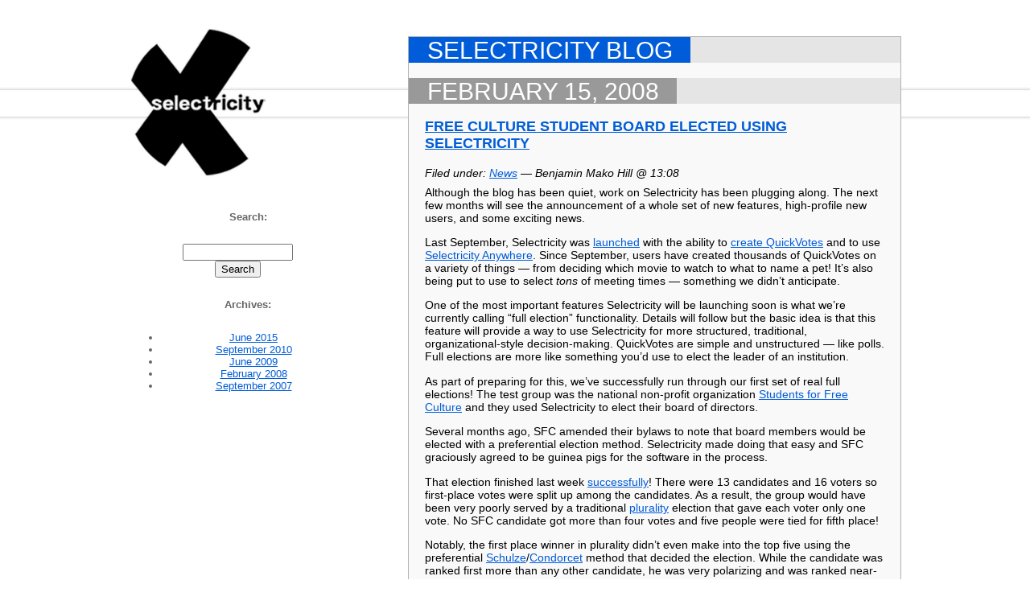

--- FILE ---
content_type: text/css
request_url: https://blog.selectricity.org/wp-content/themes/selectricity/style.css
body_size: 4994
content:
/*
Theme Name: Selectricity
Author: Courtland Allen
Description: Theme based on the design for the Selectricity website.
Version: 1.0
License: GNU General Public License v2 or later
License URI: http://www.gnu.org/licenses/gpl-2.0.html
Text Domain: selectricity
*/

/* =Reset default browser CSS. Based on work by Eric Meyer: http://meyerweb.com/eric/tools/css/reset/index.html
-------------------------------------------------------------- */

html, body, div, span, applet, object, iframe,
h1, h2, h3, h4, h5, h6, p, blockquote, pre,
a, abbr, acronym, address, big, cite, code,
del, dfn, em, font, img, ins, kbd, q, s, samp,
small, strike, strong, sub, sup, tt, var,
dl, dt, dd,
fieldset, form, label, legend,
table, caption, tbody, tfoot, thead, tr, th, td {
	margin: 0;
	padding: 0;
	border: 0;
	font-size: 100%; 
	font-family: inherit;
	vertical-align: baseline;
}

body {
	font-size: 0.9em;
	font-family: Trebuchet, Verdana, Arial, Helvetica, sans-serif;
}

/* tables still need 'cellspacing="0"' in the markup */
table {
	border-collapse: separate;
	border-spacing: 0;
}

caption, th, td {
	text-align: left;
	font-weight: normal;
}

blockquote:before, blockquote:after,
q:before, q:after {
	content: "";
}

blockquote, q {
	quotes: "" "";
}

strong, h2, h3 {
    font-weight: bold;
}

h2, h3 {
	text-transform: uppercase;
    margin-bottom: 0.5em !important;
}

#page-wrapper {
	width: 960px;
	margin: 0 auto 0 auto;
}

.clear-div {
	clear: both;
}


/* footer */

#footer {
	font-size: 11px;
	font-family: "Trebuchet MS", Trebuchet, Verdana, Arial, sans-serif;
	margin-top: 40px;
	text-align: center;
}

#footer a {
	text-decoration: none;
}

#footer a:hover {
	text-decoration: underline;
}

body {
	color: black;
	background: white;
	background: url(https://blog.selectricity.org/wp-content/themes/selectricity/bg_main.png) repeat-x top left;
}

h2 {
	font-size: 24px !important;
	margin: 0 0 1em 0 !important;
}

h3 {
	font-size: 18px !important;
	margin: 0 0 1em 0 !important;
}

.special {
	background-color: #999999;
	color: white;
	text-align: center;
	pading: 0 1em 0 1em;
}

label {
    font-weight: bold;
}


/* Left column. Includes logo, poll information, and graph. */
 
#left-side {
	width: 270px;
	float: left;
	text-align: left;
	margin-top: 33px;
	font-size: 13px;
}

#left-side h1 {
	height: 0px;
	overflow: hidden;
	padding-top: 189px;
	background:
    url(https://blog.selectricity.org/wp-content/themes/selectricity/title_main.png) no-repeat top left;
}


#left-side-content {
	color: #666666;
	margin-top: 40px;
	text-align: center;
}

#left-side-content p {
	color: #666666;
	padding-left: 2em;
	margin: 2em 0 2em 0;
}

#left-side-content ol {
	color: #666666;
}


/* Right column. Includes top-bar and main-box. */

#right-side {
	width: 611px;
	margin-top: 45px;
	float: right;
}
 
#top-bar {
	float: right;
	margin-right: 50px;
	width: 231px;
	text-align: center;
	margin-bottom: 35px;
}

#top-bar a {
	color: #dddddd;
	font-size: 11px;
}

.green { color: #10a700; }

.left-aligned h4 {
	float: left;
	padding-top: 26px;
	height: 0px;
	overflow: hidden;
	background: no-repeat top left;
}

.right-aligned h4 {
	float: right;
	padding-top: 26px;
	height: 0px;
	overflow: hidden;
	background: no-repeat top right;
}

.left-aligned { text-align: left; }

.right-aligned { text-align: right; }

h5 {
	color: #5c5c5c;
	background-color: #d6d6d6;
	height: 21px;
	font-size: 16px;
	padding: 5px 15px 0 15px;
	margin-bottom: .75em;
	overflow: hidden;
}

#title-header {
    margin: -20px -20px 1em -20px;
    height: 32px;
    margin-bottom: 14px;
	background-color: #e5e5e5;
}

.normal-header {
    margin: 1.3em -20px 1.3em -20px;
    height: 32px;
	background-color: #e5e5e5;
}

.header {
    display: block;
    font-family: verdana,arial,helvetica,sans-serif;
    font-size: 30px;
    text-transform: uppercase;
    text-align: center;
    color: white;
    background-color: #999999;
    height: 32px;
    float: left;
    padding: 0px .75em 0px .75em;
}

.subheader {
    float: left;
    font-family: verdana,arial,helvetica,sans-serif;
    font-size: 18px;
    color: #666666;
	background-color: #e5e5e5;
    height: 26px;
    padding: 6px 1em 0px 10px;
} 

#main-box {
	float: right;
	width: 571px;
	padding: 20px;
	background: #f9f9f9;
	border: 1px solid #b3b3b3;
}

#main-box p, #main-box blockquote, #main-box ul {
    margin-bottom: 1em;
}

blockquote {
    margin-left: 3em;
}


div.photo {
 text-align: center;
 margin-bottom: 1.5em;
}

div.photo img {
 border: 1px black solid;
}

#right-side textarea {
 width: 500px;
}

div.meta {
 margin: 0.5em 0 0.5em 0;
 font-style: italic;
}

a {
    color: #005cd9;
}

#title-header .header {
        background-color: #005cd9;
}

#title-header .subheader {
        color: #005cd9;
        background-color: #e5e5e5;
}
